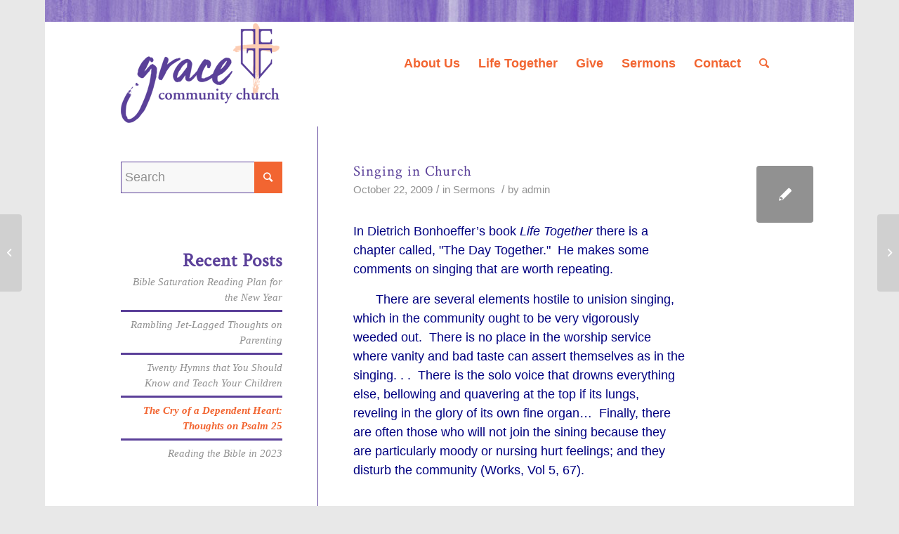

--- FILE ---
content_type: text/html; charset=UTF-8
request_url: https://www.gracenevada.com/singing-in-church/
body_size: 11968
content:
<!DOCTYPE html><html lang="en-US" class="html_boxed responsive av-preloader-disabled av-default-lightbox  html_header_top html_logo_left html_main_nav_header html_menu_right html_custom html_header_sticky_disabled html_header_shrinking_disabled html_mobile_menu_tablet html_header_searchicon html_content_align_center html_header_unstick_top_disabled html_header_stretch_disabled html_minimal_header html_av-submenu-hidden html_av-submenu-display-click html_av-overlay-side html_av-overlay-side-classic html_av-submenu-noclone html_entry_id_1485 av-cookies-no-cookie-consent av-no-preview html_text_menu_active "><head><meta charset="UTF-8" /><meta name="viewport" content="width=device-width, initial-scale=1"><meta name='robots' content='index, follow, max-image-preview:large, max-snippet:-1, max-video-preview:-1' /><title>Singing in Church - Grace Community Church</title><link rel="canonical" href="https://www.gracenevada.com/singing-in-church/" /><meta property="og:locale" content="en_US" /><meta property="og:type" content="article" /><meta property="og:title" content="Singing in Church - Grace Community Church" /><meta property="og:description" content="In Dietrich Bonhoeffer&#8217;s book Life Together there is a chapter called, &quot;The Day Together.&quot;&nbsp; He makes some comments on singing that are worth repeating. &nbsp;&nbsp;&nbsp;&nbsp;&nbsp;&nbsp;&nbsp; There are several elements hostile to unision singing, which in the community ought to be very vigorously weeded out.&nbsp; There is no place in the worship service where vanity and [&hellip;]" /><meta property="og:url" content="https://www.gracenevada.com/singing-in-church/" /><meta property="og:site_name" content="Grace Community Church" /><meta property="article:publisher" content="https://www.facebook.com/grace.nevada.5/" /><meta property="article:published_time" content="2009-10-22T18:26:00+00:00" /><meta property="article:modified_time" content="2017-03-04T18:44:24+00:00" /><meta name="author" content="admin" /><meta name="twitter:card" content="summary_large_image" /><meta name="twitter:label1" content="Written by" /><meta name="twitter:data1" content="admin" /><meta name="twitter:label2" content="Est. reading time" /><meta name="twitter:data2" content="1 minute" /> <script type="application/ld+json" class="yoast-schema-graph">{"@context":"https://schema.org","@graph":[{"@type":"Article","@id":"https://www.gracenevada.com/singing-in-church/#article","isPartOf":{"@id":"https://www.gracenevada.com/singing-in-church/"},"author":{"name":"admin","@id":"https://www.gracenevada.com/#/schema/person/af8c1acd9edb912337862a26f28ab7c4"},"headline":"Singing in Church","datePublished":"2009-10-22T18:26:00+00:00","dateModified":"2017-03-04T18:44:24+00:00","mainEntityOfPage":{"@id":"https://www.gracenevada.com/singing-in-church/"},"wordCount":153,"publisher":{"@id":"https://www.gracenevada.com/#organization"},"articleSection":["Sermons"],"inLanguage":"en-US"},{"@type":"WebPage","@id":"https://www.gracenevada.com/singing-in-church/","url":"https://www.gracenevada.com/singing-in-church/","name":"Singing in Church - Grace Community Church","isPartOf":{"@id":"https://www.gracenevada.com/#website"},"datePublished":"2009-10-22T18:26:00+00:00","dateModified":"2017-03-04T18:44:24+00:00","breadcrumb":{"@id":"https://www.gracenevada.com/singing-in-church/#breadcrumb"},"inLanguage":"en-US","potentialAction":[{"@type":"ReadAction","target":["https://www.gracenevada.com/singing-in-church/"]}]},{"@type":"BreadcrumbList","@id":"https://www.gracenevada.com/singing-in-church/#breadcrumb","itemListElement":[{"@type":"ListItem","position":1,"name":"Home","item":"https://www.gracenevada.com/home/"},{"@type":"ListItem","position":2,"name":"Blog","item":"https://www.gracenevada.com/life-together/blog/"},{"@type":"ListItem","position":3,"name":"Singing in Church"}]},{"@type":"WebSite","@id":"https://www.gracenevada.com/#website","url":"https://www.gracenevada.com/","name":"Grace Community Church","description":"","publisher":{"@id":"https://www.gracenevada.com/#organization"},"potentialAction":[{"@type":"SearchAction","target":{"@type":"EntryPoint","urlTemplate":"https://www.gracenevada.com/?s={search_term_string}"},"query-input":{"@type":"PropertyValueSpecification","valueRequired":true,"valueName":"search_term_string"}}],"inLanguage":"en-US"},{"@type":"Organization","@id":"https://www.gracenevada.com/#organization","name":"Grace Community Church","url":"https://www.gracenevada.com/","logo":{"@type":"ImageObject","inLanguage":"en-US","@id":"https://www.gracenevada.com/#/schema/logo/image/","url":"https://i0.wp.com/www.gracenevada.com/wp-content/uploads/2017/03/Grace-Logo-Web-6.png?fit=226%2C169&ssl=1","contentUrl":"https://i0.wp.com/www.gracenevada.com/wp-content/uploads/2017/03/Grace-Logo-Web-6.png?fit=226%2C169&ssl=1","width":226,"height":169,"caption":"Grace Community Church"},"image":{"@id":"https://www.gracenevada.com/#/schema/logo/image/"},"sameAs":["https://www.facebook.com/grace.nevada.5/"]},{"@type":"Person","@id":"https://www.gracenevada.com/#/schema/person/af8c1acd9edb912337862a26f28ab7c4","name":"admin","image":{"@type":"ImageObject","inLanguage":"en-US","@id":"https://www.gracenevada.com/#/schema/person/image/","url":"https://secure.gravatar.com/avatar/ed217d32fd122b95dad414d6aeba2c28461a34883f3c1588f85a6b810e7581f7?s=96&d=mm&r=g","contentUrl":"https://secure.gravatar.com/avatar/ed217d32fd122b95dad414d6aeba2c28461a34883f3c1588f85a6b810e7581f7?s=96&d=mm&r=g","caption":"admin"},"url":"https://www.gracenevada.com/author/admin/"}]}</script> <link rel='dns-prefetch' href='//www.gracenevada.com' /><link rel='dns-prefetch' href='//secure.gravatar.com' /><link rel='dns-prefetch' href='//stats.wp.com' /><link rel='dns-prefetch' href='//v0.wordpress.com' /><link rel='preconnect' href='//i0.wp.com' /><link rel='preconnect' href='//c0.wp.com' /><link rel="alternate" type="application/rss+xml" title="Grace Community Church &raquo; Feed" href="https://www.gracenevada.com/feed/" /><link rel="alternate" type="application/rss+xml" title="Grace Community Church &raquo; Comments Feed" href="https://www.gracenevada.com/comments/feed/" /><link rel="alternate" type="application/rss+xml" title="Grace Community Church &raquo; Singing in Church Comments Feed" href="https://www.gracenevada.com/singing-in-church/feed/" /><link rel="alternate" title="oEmbed (JSON)" type="application/json+oembed" href="https://www.gracenevada.com/wp-json/oembed/1.0/embed?url=https%3A%2F%2Fwww.gracenevada.com%2Fsinging-in-church%2F" /><link rel="alternate" title="oEmbed (XML)" type="text/xml+oembed" href="https://www.gracenevada.com/wp-json/oembed/1.0/embed?url=https%3A%2F%2Fwww.gracenevada.com%2Fsinging-in-church%2F&#038;format=xml" /><style id='wp-img-auto-sizes-contain-inline-css' type='text/css'>img:is([sizes=auto i],[sizes^="auto," i]){contain-intrinsic-size:3000px 1500px}
/*# sourceURL=wp-img-auto-sizes-contain-inline-css */</style><style id='wp-block-library-inline-css' type='text/css'>:root{--wp-block-synced-color:#7a00df;--wp-block-synced-color--rgb:122,0,223;--wp-bound-block-color:var(--wp-block-synced-color);--wp-editor-canvas-background:#ddd;--wp-admin-theme-color:#007cba;--wp-admin-theme-color--rgb:0,124,186;--wp-admin-theme-color-darker-10:#006ba1;--wp-admin-theme-color-darker-10--rgb:0,107,160.5;--wp-admin-theme-color-darker-20:#005a87;--wp-admin-theme-color-darker-20--rgb:0,90,135;--wp-admin-border-width-focus:2px}@media (min-resolution:192dpi){:root{--wp-admin-border-width-focus:1.5px}}.wp-element-button{cursor:pointer}:root .has-very-light-gray-background-color{background-color:#eee}:root .has-very-dark-gray-background-color{background-color:#313131}:root .has-very-light-gray-color{color:#eee}:root .has-very-dark-gray-color{color:#313131}:root .has-vivid-green-cyan-to-vivid-cyan-blue-gradient-background{background:linear-gradient(135deg,#00d084,#0693e3)}:root .has-purple-crush-gradient-background{background:linear-gradient(135deg,#34e2e4,#4721fb 50%,#ab1dfe)}:root .has-hazy-dawn-gradient-background{background:linear-gradient(135deg,#faaca8,#dad0ec)}:root .has-subdued-olive-gradient-background{background:linear-gradient(135deg,#fafae1,#67a671)}:root .has-atomic-cream-gradient-background{background:linear-gradient(135deg,#fdd79a,#004a59)}:root .has-nightshade-gradient-background{background:linear-gradient(135deg,#330968,#31cdcf)}:root .has-midnight-gradient-background{background:linear-gradient(135deg,#020381,#2874fc)}:root{--wp--preset--font-size--normal:16px;--wp--preset--font-size--huge:42px}.has-regular-font-size{font-size:1em}.has-larger-font-size{font-size:2.625em}.has-normal-font-size{font-size:var(--wp--preset--font-size--normal)}.has-huge-font-size{font-size:var(--wp--preset--font-size--huge)}.has-text-align-center{text-align:center}.has-text-align-left{text-align:left}.has-text-align-right{text-align:right}.has-fit-text{white-space:nowrap!important}#end-resizable-editor-section{display:none}.aligncenter{clear:both}.items-justified-left{justify-content:flex-start}.items-justified-center{justify-content:center}.items-justified-right{justify-content:flex-end}.items-justified-space-between{justify-content:space-between}.screen-reader-text{border:0;clip-path:inset(50%);height:1px;margin:-1px;overflow:hidden;padding:0;position:absolute;width:1px;word-wrap:normal!important}.screen-reader-text:focus{background-color:#ddd;clip-path:none;color:#444;display:block;font-size:1em;height:auto;left:5px;line-height:normal;padding:15px 23px 14px;text-decoration:none;top:5px;width:auto;z-index:100000}html :where(.has-border-color){border-style:solid}html :where([style*=border-top-color]){border-top-style:solid}html :where([style*=border-right-color]){border-right-style:solid}html :where([style*=border-bottom-color]){border-bottom-style:solid}html :where([style*=border-left-color]){border-left-style:solid}html :where([style*=border-width]){border-style:solid}html :where([style*=border-top-width]){border-top-style:solid}html :where([style*=border-right-width]){border-right-style:solid}html :where([style*=border-bottom-width]){border-bottom-style:solid}html :where([style*=border-left-width]){border-left-style:solid}html :where(img[class*=wp-image-]){height:auto;max-width:100%}:where(figure){margin:0 0 1em}html :where(.is-position-sticky){--wp-admin--admin-bar--position-offset:var(--wp-admin--admin-bar--height,0px)}@media screen and (max-width:600px){html :where(.is-position-sticky){--wp-admin--admin-bar--position-offset:0px}}

/*# sourceURL=wp-block-library-inline-css */</style><style id='global-styles-inline-css' type='text/css'>:root{--wp--preset--aspect-ratio--square: 1;--wp--preset--aspect-ratio--4-3: 4/3;--wp--preset--aspect-ratio--3-4: 3/4;--wp--preset--aspect-ratio--3-2: 3/2;--wp--preset--aspect-ratio--2-3: 2/3;--wp--preset--aspect-ratio--16-9: 16/9;--wp--preset--aspect-ratio--9-16: 9/16;--wp--preset--color--black: #000000;--wp--preset--color--cyan-bluish-gray: #abb8c3;--wp--preset--color--white: #ffffff;--wp--preset--color--pale-pink: #f78da7;--wp--preset--color--vivid-red: #cf2e2e;--wp--preset--color--luminous-vivid-orange: #ff6900;--wp--preset--color--luminous-vivid-amber: #fcb900;--wp--preset--color--light-green-cyan: #7bdcb5;--wp--preset--color--vivid-green-cyan: #00d084;--wp--preset--color--pale-cyan-blue: #8ed1fc;--wp--preset--color--vivid-cyan-blue: #0693e3;--wp--preset--color--vivid-purple: #9b51e0;--wp--preset--gradient--vivid-cyan-blue-to-vivid-purple: linear-gradient(135deg,rgb(6,147,227) 0%,rgb(155,81,224) 100%);--wp--preset--gradient--light-green-cyan-to-vivid-green-cyan: linear-gradient(135deg,rgb(122,220,180) 0%,rgb(0,208,130) 100%);--wp--preset--gradient--luminous-vivid-amber-to-luminous-vivid-orange: linear-gradient(135deg,rgb(252,185,0) 0%,rgb(255,105,0) 100%);--wp--preset--gradient--luminous-vivid-orange-to-vivid-red: linear-gradient(135deg,rgb(255,105,0) 0%,rgb(207,46,46) 100%);--wp--preset--gradient--very-light-gray-to-cyan-bluish-gray: linear-gradient(135deg,rgb(238,238,238) 0%,rgb(169,184,195) 100%);--wp--preset--gradient--cool-to-warm-spectrum: linear-gradient(135deg,rgb(74,234,220) 0%,rgb(151,120,209) 20%,rgb(207,42,186) 40%,rgb(238,44,130) 60%,rgb(251,105,98) 80%,rgb(254,248,76) 100%);--wp--preset--gradient--blush-light-purple: linear-gradient(135deg,rgb(255,206,236) 0%,rgb(152,150,240) 100%);--wp--preset--gradient--blush-bordeaux: linear-gradient(135deg,rgb(254,205,165) 0%,rgb(254,45,45) 50%,rgb(107,0,62) 100%);--wp--preset--gradient--luminous-dusk: linear-gradient(135deg,rgb(255,203,112) 0%,rgb(199,81,192) 50%,rgb(65,88,208) 100%);--wp--preset--gradient--pale-ocean: linear-gradient(135deg,rgb(255,245,203) 0%,rgb(182,227,212) 50%,rgb(51,167,181) 100%);--wp--preset--gradient--electric-grass: linear-gradient(135deg,rgb(202,248,128) 0%,rgb(113,206,126) 100%);--wp--preset--gradient--midnight: linear-gradient(135deg,rgb(2,3,129) 0%,rgb(40,116,252) 100%);--wp--preset--font-size--small: 13px;--wp--preset--font-size--medium: 20px;--wp--preset--font-size--large: 36px;--wp--preset--font-size--x-large: 42px;--wp--preset--spacing--20: 0.44rem;--wp--preset--spacing--30: 0.67rem;--wp--preset--spacing--40: 1rem;--wp--preset--spacing--50: 1.5rem;--wp--preset--spacing--60: 2.25rem;--wp--preset--spacing--70: 3.38rem;--wp--preset--spacing--80: 5.06rem;--wp--preset--shadow--natural: 6px 6px 9px rgba(0, 0, 0, 0.2);--wp--preset--shadow--deep: 12px 12px 50px rgba(0, 0, 0, 0.4);--wp--preset--shadow--sharp: 6px 6px 0px rgba(0, 0, 0, 0.2);--wp--preset--shadow--outlined: 6px 6px 0px -3px rgb(255, 255, 255), 6px 6px rgb(0, 0, 0);--wp--preset--shadow--crisp: 6px 6px 0px rgb(0, 0, 0);}:where(.is-layout-flex){gap: 0.5em;}:where(.is-layout-grid){gap: 0.5em;}body .is-layout-flex{display: flex;}.is-layout-flex{flex-wrap: wrap;align-items: center;}.is-layout-flex > :is(*, div){margin: 0;}body .is-layout-grid{display: grid;}.is-layout-grid > :is(*, div){margin: 0;}:where(.wp-block-columns.is-layout-flex){gap: 2em;}:where(.wp-block-columns.is-layout-grid){gap: 2em;}:where(.wp-block-post-template.is-layout-flex){gap: 1.25em;}:where(.wp-block-post-template.is-layout-grid){gap: 1.25em;}.has-black-color{color: var(--wp--preset--color--black) !important;}.has-cyan-bluish-gray-color{color: var(--wp--preset--color--cyan-bluish-gray) !important;}.has-white-color{color: var(--wp--preset--color--white) !important;}.has-pale-pink-color{color: var(--wp--preset--color--pale-pink) !important;}.has-vivid-red-color{color: var(--wp--preset--color--vivid-red) !important;}.has-luminous-vivid-orange-color{color: var(--wp--preset--color--luminous-vivid-orange) !important;}.has-luminous-vivid-amber-color{color: var(--wp--preset--color--luminous-vivid-amber) !important;}.has-light-green-cyan-color{color: var(--wp--preset--color--light-green-cyan) !important;}.has-vivid-green-cyan-color{color: var(--wp--preset--color--vivid-green-cyan) !important;}.has-pale-cyan-blue-color{color: var(--wp--preset--color--pale-cyan-blue) !important;}.has-vivid-cyan-blue-color{color: var(--wp--preset--color--vivid-cyan-blue) !important;}.has-vivid-purple-color{color: var(--wp--preset--color--vivid-purple) !important;}.has-black-background-color{background-color: var(--wp--preset--color--black) !important;}.has-cyan-bluish-gray-background-color{background-color: var(--wp--preset--color--cyan-bluish-gray) !important;}.has-white-background-color{background-color: var(--wp--preset--color--white) !important;}.has-pale-pink-background-color{background-color: var(--wp--preset--color--pale-pink) !important;}.has-vivid-red-background-color{background-color: var(--wp--preset--color--vivid-red) !important;}.has-luminous-vivid-orange-background-color{background-color: var(--wp--preset--color--luminous-vivid-orange) !important;}.has-luminous-vivid-amber-background-color{background-color: var(--wp--preset--color--luminous-vivid-amber) !important;}.has-light-green-cyan-background-color{background-color: var(--wp--preset--color--light-green-cyan) !important;}.has-vivid-green-cyan-background-color{background-color: var(--wp--preset--color--vivid-green-cyan) !important;}.has-pale-cyan-blue-background-color{background-color: var(--wp--preset--color--pale-cyan-blue) !important;}.has-vivid-cyan-blue-background-color{background-color: var(--wp--preset--color--vivid-cyan-blue) !important;}.has-vivid-purple-background-color{background-color: var(--wp--preset--color--vivid-purple) !important;}.has-black-border-color{border-color: var(--wp--preset--color--black) !important;}.has-cyan-bluish-gray-border-color{border-color: var(--wp--preset--color--cyan-bluish-gray) !important;}.has-white-border-color{border-color: var(--wp--preset--color--white) !important;}.has-pale-pink-border-color{border-color: var(--wp--preset--color--pale-pink) !important;}.has-vivid-red-border-color{border-color: var(--wp--preset--color--vivid-red) !important;}.has-luminous-vivid-orange-border-color{border-color: var(--wp--preset--color--luminous-vivid-orange) !important;}.has-luminous-vivid-amber-border-color{border-color: var(--wp--preset--color--luminous-vivid-amber) !important;}.has-light-green-cyan-border-color{border-color: var(--wp--preset--color--light-green-cyan) !important;}.has-vivid-green-cyan-border-color{border-color: var(--wp--preset--color--vivid-green-cyan) !important;}.has-pale-cyan-blue-border-color{border-color: var(--wp--preset--color--pale-cyan-blue) !important;}.has-vivid-cyan-blue-border-color{border-color: var(--wp--preset--color--vivid-cyan-blue) !important;}.has-vivid-purple-border-color{border-color: var(--wp--preset--color--vivid-purple) !important;}.has-vivid-cyan-blue-to-vivid-purple-gradient-background{background: var(--wp--preset--gradient--vivid-cyan-blue-to-vivid-purple) !important;}.has-light-green-cyan-to-vivid-green-cyan-gradient-background{background: var(--wp--preset--gradient--light-green-cyan-to-vivid-green-cyan) !important;}.has-luminous-vivid-amber-to-luminous-vivid-orange-gradient-background{background: var(--wp--preset--gradient--luminous-vivid-amber-to-luminous-vivid-orange) !important;}.has-luminous-vivid-orange-to-vivid-red-gradient-background{background: var(--wp--preset--gradient--luminous-vivid-orange-to-vivid-red) !important;}.has-very-light-gray-to-cyan-bluish-gray-gradient-background{background: var(--wp--preset--gradient--very-light-gray-to-cyan-bluish-gray) !important;}.has-cool-to-warm-spectrum-gradient-background{background: var(--wp--preset--gradient--cool-to-warm-spectrum) !important;}.has-blush-light-purple-gradient-background{background: var(--wp--preset--gradient--blush-light-purple) !important;}.has-blush-bordeaux-gradient-background{background: var(--wp--preset--gradient--blush-bordeaux) !important;}.has-luminous-dusk-gradient-background{background: var(--wp--preset--gradient--luminous-dusk) !important;}.has-pale-ocean-gradient-background{background: var(--wp--preset--gradient--pale-ocean) !important;}.has-electric-grass-gradient-background{background: var(--wp--preset--gradient--electric-grass) !important;}.has-midnight-gradient-background{background: var(--wp--preset--gradient--midnight) !important;}.has-small-font-size{font-size: var(--wp--preset--font-size--small) !important;}.has-medium-font-size{font-size: var(--wp--preset--font-size--medium) !important;}.has-large-font-size{font-size: var(--wp--preset--font-size--large) !important;}.has-x-large-font-size{font-size: var(--wp--preset--font-size--x-large) !important;}
/*# sourceURL=global-styles-inline-css */</style><style id='classic-theme-styles-inline-css' type='text/css'>/*! This file is auto-generated */
.wp-block-button__link{color:#fff;background-color:#32373c;border-radius:9999px;box-shadow:none;text-decoration:none;padding:calc(.667em + 2px) calc(1.333em + 2px);font-size:1.125em}.wp-block-file__button{background:#32373c;color:#fff;text-decoration:none}
/*# sourceURL=/wp-includes/css/classic-themes.min.css */</style><link rel='stylesheet' id='avia-merged-styles-css' href='https://www.gracenevada.com/wp-content/uploads/dynamic_avia/avia-merged-styles-63390e82ca58357510f1a3955c2f4f8f---5fcd691410d1e.css' type='text/css' media='all' /><link rel="https://api.w.org/" href="https://www.gracenevada.com/wp-json/" /><link rel="alternate" title="JSON" type="application/json" href="https://www.gracenevada.com/wp-json/wp/v2/posts/1485" /><link rel="EditURI" type="application/rsd+xml" title="RSD" href="https://www.gracenevada.com/xmlrpc.php?rsd" /><meta name="generator" content="WordPress 6.9" /><link rel='shortlink' href='https://wp.me/pagoDd-nX' /><link rel="preconnect" href="https://fonts.googleapis.com"><link rel="preconnect" href="https://fonts.gstatic.com"><link href='https://fonts.googleapis.com/css2?display=swap&family=Crimson+Text' rel='stylesheet'><style>img#wpstats{display:none}</style><link rel="profile" href="https://gmpg.org/xfn/11" /><link rel="alternate" type="application/rss+xml" title="Grace Community Church RSS2 Feed" href="https://www.gracenevada.com/feed/" /><link rel="pingback" href="https://www.gracenevada.com/xmlrpc.php" /><style type='text/css' media='screen'>#top #header_main > .container, #top #header_main > .container .main_menu  .av-main-nav > li > a, #top #header_main #menu-item-shop .cart_dropdown_link{ height:180px; line-height: 180px; }
 .html_top_nav_header .av-logo-container{ height:180px;  }
 .html_header_top.html_header_sticky #top #wrap_all #main{ padding-top:178px; }</style><!--[if lt IE 9]><script src="https://www.gracenevada.com/wp-content/themes/enfold/js/html5shiv.js"></script><![endif]--><link rel="icon" href="https://www.gracenevada.com/wp-content/uploads/2017/03/android-chrome-384x384.png" type="image/png">  <script type="ec257ae9e5fc7d0c8dc03af4-text/javascript">'use strict';var avia_is_mobile=!1;if(/Android|webOS|iPhone|iPad|iPod|BlackBerry|IEMobile|Opera Mini/i.test(navigator.userAgent)&&'ontouchstart' in document.documentElement){avia_is_mobile=!0;document.documentElement.className+=' avia_mobile '}
else{document.documentElement.className+=' avia_desktop '};document.documentElement.className+=' js_active ';(function(){var e=['-webkit-','-moz-','-ms-',''],n='';for(var t in e){if(e[t]+'transform' in document.documentElement.style){document.documentElement.className+=' avia_transform ';n=e[t]+'transform'};if(e[t]+'perspective' in document.documentElement.style)document.documentElement.className+=' avia_transform3d '};if(typeof document.getElementsByClassName=='function'&&typeof document.documentElement.getBoundingClientRect=='function'&&avia_is_mobile==!1){if(n&&window.innerHeight>0){setTimeout(function(){var e=0,o={},a=0,t=document.getElementsByClassName('av-parallax'),i=window.pageYOffset||document.documentElement.scrollTop;for(e=0;e<t.length;e++){t[e].style.top='0px';o=t[e].getBoundingClientRect();a=Math.ceil((window.innerHeight+i-o.top)*0.3);t[e].style[n]='translate(0px, '+a+'px)';t[e].style.top='auto';t[e].className+=' enabled-parallax '}},50)}}})();</script> <style type="text/css" id="wp-custom-css">/*
You can add your own CSS here.

Click the help icon above to learn more.
*/

@import url("//hello.myfonts.net/count/3a4935");

  
@font-face {font-family: 'VivaBeautifulPro-Regular';src: url('//hello.myfonts.net/count/3a4935/webfonts/3A4935_0_0.eot');src: url('//hello.myfonts.net/count/3a4935/webfonts/3A4935_0_0.eot?#iefix') format('embedded-opentype'),url('//hello.myfonts.net/count/3a4935/webfonts/3A4935_0_0.woff2') format('woff2'),url('//hello.myfonts.net/count/3a4935/webfonts/3A4935_0_0.woff') format('woff'),url('//hello.myfonts.net/count/3a4935/webfonts/3A4935_0_0.ttf') format('truetype');}
h1 {
    font-family: VivaBeautifulPro-Regular;
font-size:3.5em;
color: white;
letter-spacing: 1px;
font-weight: 300;
}</style><style id="egf-frontend-styles" type="text/css">h3 {font-family: 'Crimson Text', sans-serif;font-style: normal;font-weight: 400;} h2 {font-family: 'Crimson Text', sans-serif;font-style: normal;font-weight: 400;} h1 {font-family: 'Crimson Text', sans-serif;font-style: normal;font-weight: 400;} p {} h4 {} h5 {} h6 {}</style><style type='text/css'>@font-face {font-family: 'entypo-fontello'; font-weight: normal; font-style: normal; font-display: auto;
src: url('https://www.gracenevada.com/wp-content/themes/enfold/config-templatebuilder/avia-template-builder/assets/fonts/entypo-fontello.woff2') format('woff2'),
url('https://www.gracenevada.com/wp-content/themes/enfold/config-templatebuilder/avia-template-builder/assets/fonts/entypo-fontello.woff') format('woff'),
url('https://www.gracenevada.com/wp-content/themes/enfold/config-templatebuilder/avia-template-builder/assets/fonts/entypo-fontello.ttf') format('truetype'), 
url('https://www.gracenevada.com/wp-content/themes/enfold/config-templatebuilder/avia-template-builder/assets/fonts/entypo-fontello.svg#entypo-fontello') format('svg'),
url('https://www.gracenevada.com/wp-content/themes/enfold/config-templatebuilder/avia-template-builder/assets/fonts/entypo-fontello.eot'),
url('https://www.gracenevada.com/wp-content/themes/enfold/config-templatebuilder/avia-template-builder/assets/fonts/entypo-fontello.eot?#iefix') format('embedded-opentype');
} #top .avia-font-entypo-fontello, body .avia-font-entypo-fontello, html body [data-av_iconfont='entypo-fontello']:before{ font-family: 'entypo-fontello'; }</style></head><body data-rsssl=1 id="top" class="wp-singular post-template-default single single-post postid-1485 single-format-standard wp-theme-enfold wp-child-theme-enfold-child  rtl_columns boxed helvetica-websave helvetica" itemscope="itemscope" itemtype="https://schema.org/WebPage" ><div id='wrap_all'><header id='header' class='all_colors header_color light_bg_color  av_header_top av_logo_left av_main_nav_header av_menu_right av_custom av_header_sticky_disabled av_header_shrinking_disabled av_header_stretch_disabled av_mobile_menu_tablet av_header_searchicon av_header_unstick_top_disabled av_minimal_header av_bottom_nav_disabled  av_alternate_logo_active av_header_border_disabled'  role="banner" itemscope="itemscope" itemtype="https://schema.org/WPHeader" ><div  id='header_main' class='container_wrap container_wrap_logo'><div class='container av-logo-container'><div class='inner-container'><span class='logo'><a href='https://www.gracenevada.com/'><img height="100" width="300" src='https://www.gracenevada.com/wp-content/uploads/2017/03/Grace-Logo-Web-6.png' alt='Grace Community Church' title='' /></a></span><nav class='main_menu' data-selectname='Select a page'  role="navigation" itemscope="itemscope" itemtype="https://schema.org/SiteNavigationElement" ><div class="avia-menu av-main-nav-wrap"><ul id="avia-menu" class="menu av-main-nav"><li id="menu-item-450" class="menu-item menu-item-type-post_type menu-item-object-page menu-item-top-level menu-item-top-level-1"><a href="https://www.gracenevada.com/about/" itemprop="url"><span class="avia-bullet"></span><span class="avia-menu-text">About Us</span><span class="avia-menu-fx"><span class="avia-arrow-wrap"><span class="avia-arrow"></span></span></span></a></li><li id="menu-item-449" class="menu-item menu-item-type-post_type menu-item-object-page menu-item-top-level menu-item-top-level-2"><a href="https://www.gracenevada.com/life-together/" itemprop="url"><span class="avia-bullet"></span><span class="avia-menu-text">Life Together</span><span class="avia-menu-fx"><span class="avia-arrow-wrap"><span class="avia-arrow"></span></span></span></a></li><li id="menu-item-3869" class="menu-item menu-item-type-post_type menu-item-object-page menu-item-top-level menu-item-top-level-3"><a href="https://www.gracenevada.com/life-together/giving/" itemprop="url"><span class="avia-bullet"></span><span class="avia-menu-text">Give</span><span class="avia-menu-fx"><span class="avia-arrow-wrap"><span class="avia-arrow"></span></span></span></a></li><li id="menu-item-448" class="menu-item menu-item-type-post_type menu-item-object-page menu-item-top-level menu-item-top-level-4"><a href="https://www.gracenevada.com/sermons/" itemprop="url"><span class="avia-bullet"></span><span class="avia-menu-text">Sermons</span><span class="avia-menu-fx"><span class="avia-arrow-wrap"><span class="avia-arrow"></span></span></span></a></li><li id="menu-item-451" class="menu-item menu-item-type-post_type menu-item-object-page menu-item-top-level menu-item-top-level-5"><a href="https://www.gracenevada.com/contact/" itemprop="url"><span class="avia-bullet"></span><span class="avia-menu-text">Contact</span><span class="avia-menu-fx"><span class="avia-arrow-wrap"><span class="avia-arrow"></span></span></span></a></li><li id="menu-item-search" class="noMobile menu-item menu-item-search-dropdown menu-item-avia-special"><a aria-label="Search" href="?s=" rel="nofollow" data-avia-search-tooltip="  &lt;form role=&quot;search&quot; action=&quot;https://www.gracenevada.com/&quot; id=&quot;searchform&quot; method=&quot;get&quot; class=&quot;&quot;&gt;
 &lt;div&gt;
 &lt;input type=&quot;submit&quot; value=&quot;&quot; id=&quot;searchsubmit&quot; class=&quot;button avia-font-entypo-fontello&quot; /&gt;
 &lt;input type=&quot;text&quot; id=&quot;s&quot; name=&quot;s&quot; value=&quot;&quot; placeholder=&#039;Search&#039; /&gt;
 &lt;/div&gt;
&lt;/form&gt;" aria-hidden='false' data-av_icon='' data-av_iconfont='entypo-fontello'><span class="avia_hidden_link_text">Search</span></a></li><li class="av-burger-menu-main menu-item-avia-special "> <a href="#" aria-label="Menu" aria-hidden="false"> <span class="av-hamburger av-hamburger--spin av-js-hamburger"> <span class="av-hamburger-box"> <span class="av-hamburger-inner"></span> <strong>Menu</strong> </span> </span> <span class="avia_hidden_link_text">Menu</span> </a></li></ul></div></nav></div></div></div><div class='header_bg'></div></header><div id='main' class='all_colors' data-scroll-offset='0'><div class='container_wrap container_wrap_first main_color sidebar_left'><div class='container template-blog template-single-blog '><main class='content units av-content-small  av-blog-meta-html-info-disabled'  role="main" itemscope="itemscope" itemtype="https://schema.org/Blog" ><article class='post-entry post-entry-type-standard post-entry-1485 post-loop-1 post-parity-odd post-entry-last single-small  post-1485 post type-post status-publish format-standard hentry category-sermons'  itemscope="itemscope" itemtype="https://schema.org/BlogPosting" itemprop="blogPost" ><div class='blog-meta'><a href='' class='small-preview'  title="Singing in Church"   itemprop="image" itemscope="itemscope" itemtype="https://schema.org/ImageObject" ><span class="iconfont" aria-hidden='true' data-av_icon='' data-av_iconfont='entypo-fontello'></span></a></div><div class='entry-content-wrapper clearfix standard-content'><header class="entry-content-header"><h1 class='post-title entry-title '  itemprop="headline" > <a href='https://www.gracenevada.com/singing-in-church/' rel='bookmark' title='Permanent Link: Singing in Church'>Singing in Church <span class='post-format-icon minor-meta'></span> </a></h1><span class='post-meta-infos'><time class='date-container minor-meta updated' >October 22, 2009</time><span class='text-sep text-sep-date'>/</span><span class="blog-categories minor-meta">in <a href="https://www.gracenevada.com/category/sermons/" rel="tag">Sermons</a> </span><span class="text-sep text-sep-cat">/</span><span class="blog-author minor-meta">by <span class="entry-author-link"  itemprop="author" ><span class="author"><span class="fn"><a href="https://www.gracenevada.com/author/admin/" title="Posts by admin" rel="author">admin</a></span></span></span></span></span></header><div class="entry-content"  itemprop="text" ><div><p><span style='font-size:13.5pt; color:navy'>In Dietrich Bonhoeffer&#8217;s book<i><span style='font-style:italic'> Life Together</span></i> there is a chapter called, &quot;The Day Together.&quot;&nbsp; He makes some comments on singing that are worth repeating.</span><o:p></o:p></p><p><span style='font-size:12.0pt'>&nbsp;&nbsp;&nbsp;&nbsp;&nbsp;&nbsp;&nbsp; </span><span style='font-size:13.5pt;color:navy'>There are several elements hostile to unision singing, which in the community ought to be very vigorously weeded out.&nbsp; There is no place in the worship service where vanity and bad taste can assert themselves as in the singing. . .&nbsp; There is the solo voice that drowns everything else, bellowing and quavering at the top if its lungs, reveling in the glory of its own fine organ&#8230;&nbsp; Finally, there are often those who will not join the sining because they are particularly moody or nursing hurt feelings; and they disturb the community (Works, Vol 5, 67). </span><span style='font-size:13.5pt'><o:p></o:p></span></p><p><span style='font-size:12.0pt;font-family: Arial;color:navy'><o:p>&nbsp;</o:p></span></p><p><span style='font-size:10.0pt;font-family: Arial;color:navy'><o:p>&nbsp;</o:p></span></p><p><span style='font-size:12.0pt;font-family:Arial'>Everything minus Jesus&nbsp;equals nothing, but&nbsp;Jesus plus nothing equals everything.</span> <o:p></o:p></p><p><span style='font-size:12.0pt;font-family:Arial'><a href="https://www.gracenevada.com/">www.gracenevada.com</a></span> <o:p></o:p></p><p><span style='font-size: 12.0pt'><o:p>&nbsp;</o:p></span></p></p></div></div><footer class="entry-footer"><div class='av-share-box'><h5 class='av-share-link-description av-no-toc '>Share this entry</h5><ul class='av-share-box-list noLightbox'><li class='av-share-link av-social-link-facebook' ><a target="_blank" aria-label="Share on Facebook" href='https://www.facebook.com/sharer.php?u=https://www.gracenevada.com/singing-in-church/&#038;t=Singing%20in%20Church' aria-hidden='false' data-av_icon='' data-av_iconfont='entypo-fontello' title='' data-avia-related-tooltip='Share on Facebook' rel="noopener"><span class='avia_hidden_link_text'>Share on Facebook</span></a></li><li class='av-share-link av-social-link-twitter' ><a target="_blank" aria-label="Share on Twitter" href='https://twitter.com/share?text=Singing%20in%20Church&#038;url=https://wp.me/pagoDd-nX' aria-hidden='false' data-av_icon='' data-av_iconfont='entypo-fontello' title='' data-avia-related-tooltip='Share on Twitter' rel="noopener"><span class='avia_hidden_link_text'>Share on Twitter</span></a></li><li class='av-share-link av-social-link-whatsapp' ><a target="_blank" aria-label="Share on WhatsApp" href='https://api.whatsapp.com/send?text=https://www.gracenevada.com/singing-in-church/' aria-hidden='false' data-av_icon='' data-av_iconfont='entypo-fontello' title='' data-avia-related-tooltip='Share on WhatsApp' rel="noopener"><span class='avia_hidden_link_text'>Share on WhatsApp</span></a></li><li class='av-share-link av-social-link-pinterest' ><a target="_blank" aria-label="Share on Pinterest" href='https://pinterest.com/pin/create/button/?url=https%3A%2F%2Fwww.gracenevada.com%2Fsinging-in-church%2F&#038;description=Singing%20in%20Church&#038;media=' aria-hidden='false' data-av_icon='' data-av_iconfont='entypo-fontello' title='' data-avia-related-tooltip='Share on Pinterest' rel="noopener"><span class='avia_hidden_link_text'>Share on Pinterest</span></a></li><li class='av-share-link av-social-link-linkedin' ><a target="_blank" aria-label="Share on LinkedIn" href='https://linkedin.com/shareArticle?mini=true&#038;title=Singing%20in%20Church&#038;url=https://www.gracenevada.com/singing-in-church/' aria-hidden='false' data-av_icon='' data-av_iconfont='entypo-fontello' title='' data-avia-related-tooltip='Share on LinkedIn' rel="noopener"><span class='avia_hidden_link_text'>Share on LinkedIn</span></a></li><li class='av-share-link av-social-link-tumblr' ><a target="_blank" aria-label="Share on Tumblr" href='https://www.tumblr.com/share/link?url=https%3A%2F%2Fwww.gracenevada.com%2Fsinging-in-church%2F&#038;name=Singing%20in%20Church&#038;description=In%20Dietrich%20Bonhoeffer%E2%80%99s%20book%20Life%20Together%20there%20is%20a%20chapter%20called%2C%20%22The%20Day%20Together.%22%C2%A0%20He%20makes%20some%20comments%20on%20singing%20that%20are%20worth%20repeating.%20%C2%A0%C2%A0%C2%A0%C2%A0%C2%A0%C2%A0%C2%A0%20There%20are%20several%20elements%20hostile%20to%20unision%20singing%2C%20which%20in%20the%20community%20ought%20to%20be%20very%20vigorously%20weeded%20out.%C2%A0%20There%20is%20no%20place%20in%20the%20worship%20service%20where%20vanity%20and%20%5B%E2%80%A6%5D' aria-hidden='false' data-av_icon='' data-av_iconfont='entypo-fontello' title='' data-avia-related-tooltip='Share on Tumblr' rel="noopener"><span class='avia_hidden_link_text'>Share on Tumblr</span></a></li><li class='av-share-link av-social-link-vk' ><a target="_blank" aria-label="Share on Vk" href='https://vk.com/share.php?url=https://www.gracenevada.com/singing-in-church/' aria-hidden='false' data-av_icon='' data-av_iconfont='entypo-fontello' title='' data-avia-related-tooltip='Share on Vk' rel="noopener"><span class='avia_hidden_link_text'>Share on Vk</span></a></li><li class='av-share-link av-social-link-reddit' ><a target="_blank" aria-label="Share on Reddit" href='https://reddit.com/submit?url=https://www.gracenevada.com/singing-in-church/&#038;title=Singing%20in%20Church' aria-hidden='false' data-av_icon='' data-av_iconfont='entypo-fontello' title='' data-avia-related-tooltip='Share on Reddit' rel="noopener"><span class='avia_hidden_link_text'>Share on Reddit</span></a></li><li class='av-share-link av-social-link-mail' ><a aria-label="Share by Mail" href="/cdn-cgi/l/email-protection#506f2325323a3533246d03393e37393e37756260393e75626013382522333876736063686b323f34296d38242420236a7f7f2727277e37223133353e35263134317e333f3d7f23393e37393e377d393e7d3338252233387f" aria-hidden='false' data-av_icon='' data-av_iconfont='entypo-fontello' title='' data-avia-related-tooltip='Share by Mail'><span class='avia_hidden_link_text'>Share by Mail</span></a></li></ul></div></footer><div class='post_delimiter'></div></div><div class='post_author_timeline'></div><span class='hidden'> <span class='av-structured-data'  itemprop="image" itemscope="itemscope" itemtype="https://schema.org/ImageObject" > <span itemprop='url'>https://www.gracenevada.com/wp-content/uploads/2017/03/Grace-Logo-Web-6.png</span> <span itemprop='height'>0</span> <span itemprop='width'>0</span> </span> <span class='av-structured-data'  itemprop="publisher" itemtype="https://schema.org/Organization" itemscope="itemscope" > <span itemprop='name'>admin</span> <span itemprop='logo' itemscope itemtype='https://schema.org/ImageObject'> <span itemprop='url'>https://www.gracenevada.com/wp-content/uploads/2017/03/Grace-Logo-Web-6.png</span> </span> </span><span class='av-structured-data'  itemprop="author" itemscope="itemscope" itemtype="https://schema.org/Person" ><span itemprop='name'>admin</span></span><span class='av-structured-data'  itemprop="datePublished" datetime="2009-10-22T11:26:00-07:00" >2009-10-22 11:26:00</span><span class='av-structured-data'  itemprop="dateModified" itemtype="https://schema.org/dateModified" >2017-03-04 10:44:24</span><span class='av-structured-data'  itemprop="mainEntityOfPage" itemtype="https://schema.org/mainEntityOfPage" ><span itemprop='name'>Singing in Church</span></span></span></article><div class='single-small'></div><div class='comment-entry post-entry'></div></main><aside class='sidebar sidebar_left  smartphones_sidebar_active alpha units'  role="complementary" itemscope="itemscope" itemtype="https://schema.org/WPSideBar" ><div class='inner_sidebar extralight-border'><section id="search-2" class="widget clearfix widget_search"><form action="https://www.gracenevada.com/" id="searchform" method="get" class=""><div> <input type="submit" value="" id="searchsubmit" class="button avia-font-entypo-fontello" /> <input type="text" id="s" name="s" value="" placeholder='Search' /></div></form><span class="seperator extralight-border"></span></section><section id="recent-posts-2" class="widget clearfix widget_recent_entries"><h3 class="widgettitle">Recent Posts</h3><ul><li> <a href="https://www.gracenevada.com/bible-saturation-reading-plan-for-the-new-year/">Bible Saturation Reading Plan for the New Year</a></li><li> <a href="https://www.gracenevada.com/rambling-jet-lagged-thoughts-on-parenting/">Rambling Jet-Lagged Thoughts on Parenting</a></li><li> <a href="https://www.gracenevada.com/twenty-hymns-that-you-should-know-and-teach-your-children-2/">Twenty Hymns that You Should Know and Teach Your Children</a></li><li> <a href="https://www.gracenevada.com/the-cry-of-a-dependent-heart-thoughts-on-psalm-25/"><strong>The Cry of a Dependent Heart: Thoughts on Psalm 25</strong></a></li><li> <a href="https://www.gracenevada.com/reading-the-bible-in-2023/">Reading the Bible in 2023</a></li></ul> <span class="seperator extralight-border"></span></section><section id="categories-2" class="widget clearfix widget_categories"><h3 class="widgettitle">Categories</h3><ul><li class="cat-item cat-item-32"><a href="https://www.gracenevada.com/category/articles/">articles</a></li><li class="cat-item cat-item-48"><a href="https://www.gracenevada.com/category/next-steps/">Next Steps in Discipleship</a></li><li class="cat-item cat-item-31"><a href="https://www.gracenevada.com/category/sermons/">Sermons</a></li><li class="cat-item cat-item-51"><a href="https://www.gracenevada.com/category/testimonies-of-grace/">Testimonies of Grace</a></li></ul> <span class="seperator extralight-border"></span></section><section id="text-2" class="widget clearfix widget_text"><div class="textwidget"><script data-cfasync="false" src="/cdn-cgi/scripts/5c5dd728/cloudflare-static/email-decode.min.js"></script><script type="ec257ae9e5fc7d0c8dc03af4-text/javascript">var refTagger = {
		settings: {
			bibleVersion: "ESV"			
		}
	};
	(function(d, t) {
		var g = d.createElement(t), s = d.getElementsByTagName(t)[0];
		g.src = "//api.reftagger.com/v2/RefTagger.js";
		s.parentNode.insertBefore(g, s);
	}(document, "script"));</script></div> <span class="seperator extralight-border"></span></section></div></aside></div></div><footer class='container_wrap socket_color' id='socket'  role="contentinfo" itemscope="itemscope" itemtype="https://schema.org/WPFooter" ><div class='container'> <span class='copyright'></span></div></footer></div> <a class='avia-post-nav avia-post-prev without-image' href='https://www.gracenevada.com/the-tongue/' > <span class='label iconfont' aria-hidden='true' data-av_icon='' data-av_iconfont='entypo-fontello'></span> <span class='entry-info-wrap'> <span class='entry-info'> <span class='entry-title'>The Tongue</span> </span> </span></a><a class='avia-post-nav avia-post-next without-image' href='https://www.gracenevada.com/stott-the-prophet-27-years-ago/' > <span class='label iconfont' aria-hidden='true' data-av_icon='' data-av_iconfont='entypo-fontello'></span> <span class='entry-info-wrap'> <span class='entry-info'> <span class='entry-title'>Stott The Prophet &#8211; 27 Years Ago</span> </span> </span></a></div> <a href='#top' title='Scroll to top' id='scroll-top-link' aria-hidden='true' data-av_icon='' data-av_iconfont='entypo-fontello'><span class="avia_hidden_link_text">Scroll to top</span></a><div id="fb-root"></div> <script type="speculationrules">{"prefetch":[{"source":"document","where":{"and":[{"href_matches":"/*"},{"not":{"href_matches":["/wp-*.php","/wp-admin/*","/wp-content/uploads/*","/wp-content/*","/wp-content/plugins/*","/wp-content/themes/enfold-child/*","/wp-content/themes/enfold/*","/*\\?(.+)"]}},{"not":{"selector_matches":"a[rel~=\"nofollow\"]"}},{"not":{"selector_matches":".no-prefetch, .no-prefetch a"}}]},"eagerness":"conservative"}]}</script> <script type="ec257ae9e5fc7d0c8dc03af4-text/javascript">var avia_framework_globals = avia_framework_globals || {};
    avia_framework_globals.frameworkUrl = 'https://www.gracenevada.com/wp-content/themes/enfold/framework/';
    avia_framework_globals.installedAt = 'https://www.gracenevada.com/wp-content/themes/enfold/';
    avia_framework_globals.ajaxurl = 'https://www.gracenevada.com/wp-admin/admin-ajax.php';</script> <script type="ec257ae9e5fc7d0c8dc03af4-text/javascript" src="https://www.gracenevada.com/wp-includes/js/jquery/jquery.min.js?ver=3.7.1" id="jquery-core-js"></script> <script type="ec257ae9e5fc7d0c8dc03af4-text/javascript" id="jetpack-stats-js-before">_stq = window._stq || [];
_stq.push([ "view", {"v":"ext","blog":"151671295","post":"1485","tz":"-8","srv":"www.gracenevada.com","j":"1:15.4"} ]);
_stq.push([ "clickTrackerInit", "151671295", "1485" ]);
//# sourceURL=jetpack-stats-js-before</script> <script type="ec257ae9e5fc7d0c8dc03af4-text/javascript" src="https://stats.wp.com/e-202603.js" id="jetpack-stats-js" defer="defer" data-wp-strategy="defer"></script> <script type="ec257ae9e5fc7d0c8dc03af4-text/javascript">(function($) {
					
			/*	check if google analytics tracking is disabled by user setting via cookie - or user must opt in.	*/
					
			var analytics_code = "<script>\n  (function(i,s,o,g,r,a,m){i['GoogleAnalyticsObject']=r;i[r]=i[r]||function(){\n  (i[r].q=i[r].q||[]).push(arguments)},i[r].l=1*new Date();a=s.createElement(o),\n  m=s.getElementsByTagName(o)[0];a.async=1;a.src=g;m.parentNode.insertBefore(a,m)\n  })(window,document,'script','https:\/\/www.google-analytics.com\/analytics.js','ga');\n\n  ga('create', 'UA-35355700-1', 'auto');\n  ga('require', 'linkid');\n  ga('send', 'pageview');\n\n\n<\/script>".replace(/\"/g, '"' );
			var html = document.getElementsByTagName('html')[0];

			$('html').on( 'avia-cookie-settings-changed', function(e) 
			{
					var cookie_check = html.className.indexOf('av-cookies-needs-opt-in') >= 0 || html.className.indexOf('av-cookies-can-opt-out') >= 0;
					var allow_continue = true;
					var silent_accept_cookie = html.className.indexOf('av-cookies-user-silent-accept') >= 0;
					var script_loaded = $( 'script.google_analytics_scripts' );

					if( cookie_check && ! silent_accept_cookie )
					{
						if( ! document.cookie.match(/aviaCookieConsent/) || html.className.indexOf('av-cookies-session-refused') >= 0 )
						{
							allow_continue = false;
						}
						else
						{
							if( ! document.cookie.match(/aviaPrivacyRefuseCookiesHideBar/) )
							{
								allow_continue = false;
							}
							else if( ! document.cookie.match(/aviaPrivacyEssentialCookiesEnabled/) )
							{
								allow_continue = false;
							}
							else if( document.cookie.match(/aviaPrivacyGoogleTrackingDisabled/) )
							{
								allow_continue = false;
							}
						}
					}

					if( ! allow_continue )
					{ 
//						window['ga-disable-UA-35355700-1'] = true;
						if( script_loaded.length > 0 )
						{
							script_loaded.remove();
						}
					}
					else
					{
						if( script_loaded.length == 0 )
						{
							$('head').append( analytics_code );
						}
					}
			});
			
			$('html').trigger( 'avia-cookie-settings-changed' );
						
	})( jQuery );</script><script defer src="https://www.gracenevada.com/wp-content/cache/autoptimize/js/autoptimize_b2860e2e55623ca894213505cc727ea9.js" type="ec257ae9e5fc7d0c8dc03af4-text/javascript"></script><script src="/cdn-cgi/scripts/7d0fa10a/cloudflare-static/rocket-loader.min.js" data-cf-settings="ec257ae9e5fc7d0c8dc03af4-|49" defer></script><script defer src="https://static.cloudflareinsights.com/beacon.min.js/vcd15cbe7772f49c399c6a5babf22c1241717689176015" integrity="sha512-ZpsOmlRQV6y907TI0dKBHq9Md29nnaEIPlkf84rnaERnq6zvWvPUqr2ft8M1aS28oN72PdrCzSjY4U6VaAw1EQ==" data-cf-beacon='{"version":"2024.11.0","token":"d19db31e2e964c75a764f73a19f097e4","r":1,"server_timing":{"name":{"cfCacheStatus":true,"cfEdge":true,"cfExtPri":true,"cfL4":true,"cfOrigin":true,"cfSpeedBrain":true},"location_startswith":null}}' crossorigin="anonymous"></script>
</body></html>

--- FILE ---
content_type: text/plain
request_url: https://www.google-analytics.com/j/collect?v=1&_v=j102&a=651066575&t=pageview&_s=1&dl=https%3A%2F%2Fwww.gracenevada.com%2Fsinging-in-church%2F&ul=en-us%40posix&dt=Singing%20in%20Church%20-%20Grace%20Community%20Church&sr=1280x720&vp=1280x720&_u=KGBAAEIhAAAAACAAI~&jid=192317756&gjid=1008644131&cid=2038397098.1768757392&tid=UA-35355700-1&_gid=946080525.1768757392&_r=1&_slc=1&z=741884599
body_size: -451
content:
2,cG-G3SMT5REY6